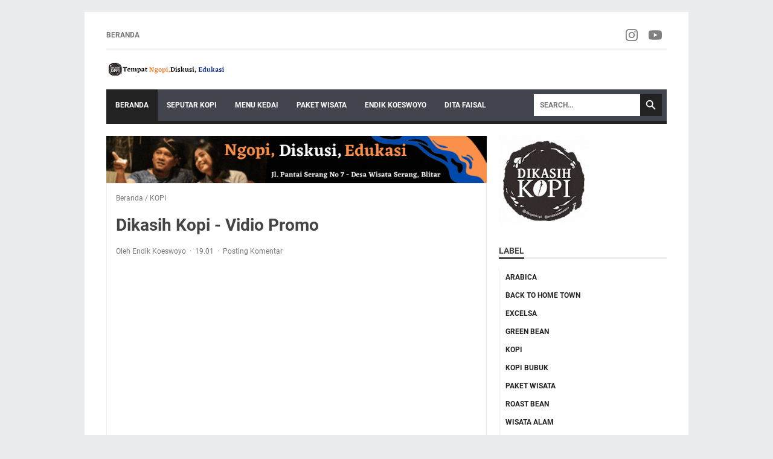

--- FILE ---
content_type: text/javascript; charset=UTF-8
request_url: https://www.dikasihkopi.com/feeds/posts/summary/-/KOPI?alt=json-in-script&callback=bacaJuga&max-results=5
body_size: 3889
content:
// API callback
bacaJuga({"version":"1.0","encoding":"UTF-8","feed":{"xmlns":"http://www.w3.org/2005/Atom","xmlns$openSearch":"http://a9.com/-/spec/opensearchrss/1.0/","xmlns$blogger":"http://schemas.google.com/blogger/2008","xmlns$georss":"http://www.georss.org/georss","xmlns$gd":"http://schemas.google.com/g/2005","xmlns$thr":"http://purl.org/syndication/thread/1.0","id":{"$t":"tag:blogger.com,1999:blog-3364480990905279713"},"updated":{"$t":"2026-01-19T13:21:48.415+07:00"},"category":[{"term":"KOPI"},{"term":"Wisata Edukasi"},{"term":"KOPI BUBUK"},{"term":"ARABICA"},{"term":"Paket Wisata"},{"term":"WISATA ALAM"},{"term":"back to home town"},{"term":"EXCELSA"},{"term":"GREEN BEAN"},{"term":"ROAST BEAN"}],"title":{"type":"text","$t":"WWW.DIKASIHKOPI.COM"},"subtitle":{"type":"html","$t":"Tempat Ngopi, Diskusi, dan Edukasi"},"link":[{"rel":"http://schemas.google.com/g/2005#feed","type":"application/atom+xml","href":"https:\/\/www.dikasihkopi.com\/feeds\/posts\/summary"},{"rel":"self","type":"application/atom+xml","href":"https:\/\/www.blogger.com\/feeds\/3364480990905279713\/posts\/summary\/-\/KOPI?alt=json-in-script\u0026max-results=5"},{"rel":"alternate","type":"text/html","href":"https:\/\/www.dikasihkopi.com\/search\/label\/KOPI"},{"rel":"hub","href":"http://pubsubhubbub.appspot.com/"},{"rel":"next","type":"application/atom+xml","href":"https:\/\/www.blogger.com\/feeds\/3364480990905279713\/posts\/summary\/-\/KOPI\/-\/KOPI?alt=json-in-script\u0026start-index=6\u0026max-results=5"}],"author":[{"name":{"$t":"Endik Koeswoyo"},"uri":{"$t":"http:\/\/www.blogger.com\/profile\/01395610859571247843"},"email":{"$t":"noreply@blogger.com"},"gd$image":{"rel":"http://schemas.google.com/g/2005#thumbnail","width":"32","height":"32","src":"\/\/blogger.googleusercontent.com\/img\/b\/R29vZ2xl\/AVvXsEgkxPdSBGhhB9w0V1CVxle2wQRV_O0wCyxMX-j4abth67m_vVAH40eKwKDYoTO3G_LFsR6ePxInMIaamtQHVwCdpHKu47Ouh0VDTOEmtT0Tw0qN-tfuBGCqneZl7gLMLA\/s74\/Endik+Koeswoyo.jpg"}}],"generator":{"version":"7.00","uri":"http://www.blogger.com","$t":"Blogger"},"openSearch$totalResults":{"$t":"23"},"openSearch$startIndex":{"$t":"1"},"openSearch$itemsPerPage":{"$t":"5"},"entry":[{"id":{"$t":"tag:blogger.com,1999:blog-3364480990905279713.post-8551318321437563612"},"published":{"$t":"2022-11-20T23:48:00.003+07:00"},"updated":{"$t":"2022-11-20T23:52:58.290+07:00"},"category":[{"scheme":"http://www.blogger.com/atom/ns#","term":"KOPI"}],"title":{"type":"text","$t":"Annyeonghaseyo, Orang Korea Mampir ke Kedai DIKASIH KOPI Cobain Jamu yang Dikasih Kopi"},"summary":{"type":"text","$t":"Siapa sangka kalau orang Korea mampir ke kedai DIKASIH KOPI di Pantai Serang Blitar. Kedatangan warga Korea ini berkat rekomendasi fotografer handal yang juga\u0026nbsp; merupakan\u0026nbsp;Brand Ambassador Pindle Indonesia, Suhendro Winarso.\u0026nbsp;Intinya karena pertemananlah Mr. Key dan asistennya bernama Scarlet mampir ngopi-ngopi di Pantai Serang Blitar No.7. Pendiri aplikasi jejaring sosial Pindle, Mr."},"link":[{"rel":"replies","type":"application/atom+xml","href":"https:\/\/www.dikasihkopi.com\/feeds\/8551318321437563612\/comments\/default","title":"Posting Komentar"},{"rel":"replies","type":"text/html","href":"https:\/\/www.blogger.com\/comment\/fullpage\/post\/3364480990905279713\/8551318321437563612?isPopup=true","title":"0 Komentar"},{"rel":"edit","type":"application/atom+xml","href":"https:\/\/www.blogger.com\/feeds\/3364480990905279713\/posts\/default\/8551318321437563612"},{"rel":"self","type":"application/atom+xml","href":"https:\/\/www.blogger.com\/feeds\/3364480990905279713\/posts\/default\/8551318321437563612"},{"rel":"alternate","type":"text/html","href":"https:\/\/www.dikasihkopi.com\/2022\/11\/annyeonghaseyo-orang-korea-mampir-ke.html","title":"Annyeonghaseyo, Orang Korea Mampir ke Kedai DIKASIH KOPI Cobain Jamu yang Dikasih Kopi"}],"author":[{"name":{"$t":"Dikasih Kopi"},"uri":{"$t":"http:\/\/www.blogger.com\/profile\/17421931561482074992"},"email":{"$t":"noreply@blogger.com"},"gd$image":{"rel":"http://schemas.google.com/g/2005#thumbnail","width":"32","height":"31","src":"\/\/blogger.googleusercontent.com\/img\/b\/R29vZ2xl\/AVvXsEhCc-pRtkyCnvbzoJ7xApid4SDQk7hRj9WDY7EFAj3SINB2G-MvsL1BOcAAw3WiNK_QGzDjSuP_hKGyUr-MRjUTewLh53IM55-UkQ_D3FVC3O-npjoZ1hkYpDt3_-yLQQ\/s220\/Master+Logo+Dikasih+Kopi.jpg"}}],"media$thumbnail":{"xmlns$media":"http://search.yahoo.com/mrss/","url":"https:\/\/blogger.googleusercontent.com\/img\/b\/R29vZ2xl\/AVvXsEhOkzUOWB_EfrVI0fZovybFZ7XEKK48KZeLD8EIs8K4IDQr9JcQE1htEoTqxmo8m776OsuMnJV_FBoxRNCZeJte6GqqZf84usvp2UPZ9AcTYyWmWiHdxU3fK9Sgk2LPX3zEl8FUuLZLNaMcMOT63M83H6eHpv-qUoGL7eP8RkJnsG_mRMcVhXC4Lma-\/s72-w640-h360-c\/DIKASIH%20KOPI%20KEDATANGAN%20WARGA%20KOREA.JPG","height":"72","width":"72"},"thr$total":{"$t":"0"}},{"id":{"$t":"tag:blogger.com,1999:blog-3364480990905279713.post-179005281587539717"},"published":{"$t":"2022-10-22T20:52:00.001+07:00"},"updated":{"$t":"2022-10-22T23:16:10.964+07:00"},"category":[{"scheme":"http://www.blogger.com/atom/ns#","term":"KOPI"}],"title":{"type":"text","$t":"Sertifikat HALAL DIKASIH KOPI Sudah Terbit"},"summary":{"type":"text","$t":"Oktober menjadi bulan keberkahan bagi DIKASIH KOPI. Tahun lalu, tepatnya 16 Oktober 2022, Menparekraf, Sandi Uno mapir ke kedai DIKASIH KOPI yang beralamat di Pantai Serang Blitar No.7. Pada hari itu juga Pimpinan Cabang Blitar Raya, Yulizar Verda langsung memukul gong tanda resminya DIKASIH KOPI dibuka untuk umum.\u0026nbsp;Terus Oktober 2022 berkahnya apa nih? Tim DIKASIH KOPI mau kasih info terbaru"},"link":[{"rel":"replies","type":"application/atom+xml","href":"https:\/\/www.dikasihkopi.com\/feeds\/179005281587539717\/comments\/default","title":"Posting Komentar"},{"rel":"replies","type":"text/html","href":"https:\/\/www.blogger.com\/comment\/fullpage\/post\/3364480990905279713\/179005281587539717?isPopup=true","title":"0 Komentar"},{"rel":"edit","type":"application/atom+xml","href":"https:\/\/www.blogger.com\/feeds\/3364480990905279713\/posts\/default\/179005281587539717"},{"rel":"self","type":"application/atom+xml","href":"https:\/\/www.blogger.com\/feeds\/3364480990905279713\/posts\/default\/179005281587539717"},{"rel":"alternate","type":"text/html","href":"https:\/\/www.dikasihkopi.com\/2022\/10\/sertifikat-halal-dikasih-kopi-sudah.html","title":"Sertifikat HALAL DIKASIH KOPI Sudah Terbit"}],"author":[{"name":{"$t":"Dikasih Kopi"},"uri":{"$t":"http:\/\/www.blogger.com\/profile\/17421931561482074992"},"email":{"$t":"noreply@blogger.com"},"gd$image":{"rel":"http://schemas.google.com/g/2005#thumbnail","width":"32","height":"31","src":"\/\/blogger.googleusercontent.com\/img\/b\/R29vZ2xl\/AVvXsEhCc-pRtkyCnvbzoJ7xApid4SDQk7hRj9WDY7EFAj3SINB2G-MvsL1BOcAAw3WiNK_QGzDjSuP_hKGyUr-MRjUTewLh53IM55-UkQ_D3FVC3O-npjoZ1hkYpDt3_-yLQQ\/s220\/Master+Logo+Dikasih+Kopi.jpg"}}],"media$thumbnail":{"xmlns$media":"http://search.yahoo.com/mrss/","url":"https:\/\/blogger.googleusercontent.com\/img\/b\/R29vZ2xl\/AVvXsEg-Eh2e8tkWLaKwj7B-RAZ-nAbNsYThCmTBM1No8lo1VA-dwjmhZnqKG_-Fb25tNjB99LTZQwunM6dRMa-C0IxgKE5G-xc4eP1t9ptbZyQ_aQYCGxhY7cmM-Ei6ouV50nF7DpJa7RoduBWvhdn9KJIGgZ1cdv4wDKKHMR4bUF_7MQgAsf36-rStMPer\/s72-w640-h360-c\/HALAL%20DIKASIH%20KOPI%20OKE.jpeg","height":"72","width":"72"},"thr$total":{"$t":"0"}},{"id":{"$t":"tag:blogger.com,1999:blog-3364480990905279713.post-1622263186047001899"},"published":{"$t":"2022-08-04T13:13:00.004+07:00"},"updated":{"$t":"2022-08-04T13:13:47.830+07:00"},"category":[{"scheme":"http://www.blogger.com/atom/ns#","term":"KOPI"}],"title":{"type":"text","$t":"Bikin Meleleh! Affogato itu Ice Cream yang DIKASIH KOPI "},"summary":{"type":"text","$t":"Tenggelam dalam rasa. Kalimat ini kayaknya pas banget buat menjelaskan tentang hidangan akhir bernama Affogato. Istilah Affogato berasal dari Italia yang berarti tenggelam. Bagi orang Italia, Affogato adalah hidangan pencuci mulut alias bahasa kerennya dessert yang terdiri dari ice cream dan sari pati kopi (espresso).\u0026nbsp;Nah karena sifatnya yang panas dan dihasilkan dalam hitungan detik oleh "},"link":[{"rel":"replies","type":"application/atom+xml","href":"https:\/\/www.dikasihkopi.com\/feeds\/1622263186047001899\/comments\/default","title":"Posting Komentar"},{"rel":"replies","type":"text/html","href":"https:\/\/www.blogger.com\/comment\/fullpage\/post\/3364480990905279713\/1622263186047001899?isPopup=true","title":"0 Komentar"},{"rel":"edit","type":"application/atom+xml","href":"https:\/\/www.blogger.com\/feeds\/3364480990905279713\/posts\/default\/1622263186047001899"},{"rel":"self","type":"application/atom+xml","href":"https:\/\/www.blogger.com\/feeds\/3364480990905279713\/posts\/default\/1622263186047001899"},{"rel":"alternate","type":"text/html","href":"https:\/\/www.dikasihkopi.com\/2022\/08\/bikin-meleleh-affogato-itu-ice-cream.html","title":"Bikin Meleleh! Affogato itu Ice Cream yang DIKASIH KOPI "}],"author":[{"name":{"$t":"Dikasih Kopi"},"uri":{"$t":"http:\/\/www.blogger.com\/profile\/17421931561482074992"},"email":{"$t":"noreply@blogger.com"},"gd$image":{"rel":"http://schemas.google.com/g/2005#thumbnail","width":"32","height":"31","src":"\/\/blogger.googleusercontent.com\/img\/b\/R29vZ2xl\/AVvXsEhCc-pRtkyCnvbzoJ7xApid4SDQk7hRj9WDY7EFAj3SINB2G-MvsL1BOcAAw3WiNK_QGzDjSuP_hKGyUr-MRjUTewLh53IM55-UkQ_D3FVC3O-npjoZ1hkYpDt3_-yLQQ\/s220\/Master+Logo+Dikasih+Kopi.jpg"}}],"media$thumbnail":{"xmlns$media":"http://search.yahoo.com/mrss/","url":"https:\/\/blogger.googleusercontent.com\/img\/b\/R29vZ2xl\/AVvXsEhyMhVZ1vwvTJKzt9stWBm5ibtPJD-YttaVoUluDkwptXZHU1fPy6m2j5op541CFCABdUL0HKHw8EvZDTQWlnHS62ZcXCBOK2tNk-qN37QN_RV6abZyPwvURLkOcPgsaP8UHADSb6IQdU5vgAwcq_Q9-tqT3AL0nz2pPaeAlBDj_UtjzKkhMFY302E7\/s72-w640-h360-c\/AFFOGATO%20DIKASIH%20KOPI.jpeg","height":"72","width":"72"},"thr$total":{"$t":"0"}},{"id":{"$t":"tag:blogger.com,1999:blog-3364480990905279713.post-1315219745899857759"},"published":{"$t":"2022-06-15T13:24:00.011+07:00"},"updated":{"$t":"2022-06-15T13:53:34.025+07:00"},"category":[{"scheme":"http://www.blogger.com/atom/ns#","term":"KOPI"}],"title":{"type":"text","$t":"Resep Banana Coffee Latte ala Dikasih Kopi"},"summary":{"type":"text","$t":"Dunia kopi itu sangat luas. Tak sekedar diseduh, kopi juga asyik rasanya jika ditambahkan dengan berbagai macam buah kesukaan penikmatnya .\u0026nbsp;Sobat dikasih pernah gak menambahkan aneka buah segar ke dalam kopi yang ditambahkan susu dan es juga gula aren? Rasanya gak bisa diceritain kalau sobat dikasih gak nyobain sendiri.Menambahkan buah-buahan ke dalam minuman membuat rasanya semakin variatif"},"link":[{"rel":"replies","type":"application/atom+xml","href":"https:\/\/www.dikasihkopi.com\/feeds\/1315219745899857759\/comments\/default","title":"Posting Komentar"},{"rel":"replies","type":"text/html","href":"https:\/\/www.blogger.com\/comment\/fullpage\/post\/3364480990905279713\/1315219745899857759?isPopup=true","title":"0 Komentar"},{"rel":"edit","type":"application/atom+xml","href":"https:\/\/www.blogger.com\/feeds\/3364480990905279713\/posts\/default\/1315219745899857759"},{"rel":"self","type":"application/atom+xml","href":"https:\/\/www.blogger.com\/feeds\/3364480990905279713\/posts\/default\/1315219745899857759"},{"rel":"alternate","type":"text/html","href":"https:\/\/www.dikasihkopi.com\/2022\/06\/resep-banana-coffee-latte-ala-dikasih.html","title":"Resep Banana Coffee Latte ala Dikasih Kopi"}],"author":[{"name":{"$t":"Dita Faisal"},"uri":{"$t":"http:\/\/www.blogger.com\/profile\/02440379581921325443"},"email":{"$t":"noreply@blogger.com"},"gd$image":{"rel":"http://schemas.google.com/g/2005#thumbnail","width":"32","height":"18","src":"\/\/blogger.googleusercontent.com\/img\/b\/R29vZ2xl\/AVvXsEjrCyzRSU9ZfaEHXPFuODZMMrtgYeGgNuuF1kyyuDXbOOgfumhSC51AhDy5UJMKAwcZRQlY_Mb70D4Llsz8EH9NW2DS6RQARtDUGWf2fld5Aq3bK0s6ENTHdKx6T-InrA\/s149\/BANNER+YOUTUBE.jpg"}}],"media$thumbnail":{"xmlns$media":"http://search.yahoo.com/mrss/","url":"https:\/\/blogger.googleusercontent.com\/img\/b\/R29vZ2xl\/AVvXsEiDHBl39Qd5RQ0RlhDrcXy1_L8Sk6YZ6w7vP_EhkK1fJv9wcmk32wT7jQ5w2W4mdXemOjpwUkES2OlNIzmUfxnEilNNSgkV2u_RdfzmKGWVeNXp-lVEJd-SFkWtYA9Z13GQUwrA9Xzykn3w_1Eoa8_1PzqAkBq4_I3fMqRh2F7tmM2zG-VRUA4pa6Lr\/s72-w640-h360-c\/BANANA%20COFFEE%20LATTE%20RESEP%20BY%20DITA%20FAISAL.jpeg","height":"72","width":"72"},"thr$total":{"$t":"0"}},{"id":{"$t":"tag:blogger.com,1999:blog-3364480990905279713.post-7590801878075680882"},"published":{"$t":"2022-04-09T09:07:00.002+07:00"},"updated":{"$t":"2022-04-09T09:07:22.042+07:00"},"category":[{"scheme":"http://www.blogger.com/atom/ns#","term":"KOPI"}],"title":{"type":"text","$t":"Kopi Cincau Anti Galau Ala Dikasih Kopi"},"summary":{"type":"text","$t":"Segera usir galaumu dengan menu ala Dikasih Kopi. Yups... Kopi Cincau Anti Galau. Gimana rasanya coba kalau cincau yang biasanya dikasih santan eh sekarang malah dikasih kopi. Nah, ngomog-ngomong nih, bagi sobat dikasih yang masih puasa, please banget ini hanya sekedar resep cara ngolah kopi cincau yang dikasih kopi. Kopi cincau ini pas banget untuk mengusir rasa galau akutmu. Duuuh 2022 masa "},"link":[{"rel":"replies","type":"application/atom+xml","href":"https:\/\/www.dikasihkopi.com\/feeds\/7590801878075680882\/comments\/default","title":"Posting Komentar"},{"rel":"replies","type":"text/html","href":"https:\/\/www.blogger.com\/comment\/fullpage\/post\/3364480990905279713\/7590801878075680882?isPopup=true","title":"0 Komentar"},{"rel":"edit","type":"application/atom+xml","href":"https:\/\/www.blogger.com\/feeds\/3364480990905279713\/posts\/default\/7590801878075680882"},{"rel":"self","type":"application/atom+xml","href":"https:\/\/www.blogger.com\/feeds\/3364480990905279713\/posts\/default\/7590801878075680882"},{"rel":"alternate","type":"text/html","href":"https:\/\/www.dikasihkopi.com\/2022\/04\/kopi-cincau-anti-galau-ala-dikasih-kopi.html","title":"Kopi Cincau Anti Galau Ala Dikasih Kopi"}],"author":[{"name":{"$t":"Dita Faisal"},"uri":{"$t":"http:\/\/www.blogger.com\/profile\/02440379581921325443"},"email":{"$t":"noreply@blogger.com"},"gd$image":{"rel":"http://schemas.google.com/g/2005#thumbnail","width":"32","height":"18","src":"\/\/blogger.googleusercontent.com\/img\/b\/R29vZ2xl\/AVvXsEjrCyzRSU9ZfaEHXPFuODZMMrtgYeGgNuuF1kyyuDXbOOgfumhSC51AhDy5UJMKAwcZRQlY_Mb70D4Llsz8EH9NW2DS6RQARtDUGWf2fld5Aq3bK0s6ENTHdKx6T-InrA\/s149\/BANNER+YOUTUBE.jpg"}}],"media$thumbnail":{"xmlns$media":"http://search.yahoo.com/mrss/","url":"https:\/\/blogger.googleusercontent.com\/img\/b\/R29vZ2xl\/AVvXsEhZH-7-0jwOkFM_9ZnZ7i3t22sLvUogxlRHglIcPVet1XorHsq5VrIV8_NHiFF_p5bRkoCLsOuX5MhdY3NXXBQVYK8AyPoMoLocNIhpR9tMmaPOBW7UgM-FxMX0k3_QXrkchkfr2fqweXK5SZtnuR76xQ3WI46teptPYSDQlLHhFkvnSIskBDnovLdv\/s72-w640-h360-c\/kopi%20cincau%20dikasih%20kopi.jpeg","height":"72","width":"72"},"thr$total":{"$t":"0"}}]}});

--- FILE ---
content_type: text/javascript; charset=UTF-8
request_url: https://www.dikasihkopi.com/feeds/posts/default/-/KOPI?alt=json-in-script&orderby=updated&start-index=16&max-results=5&callback=msRelatedPosts
body_size: 3466
content:
// API callback
msRelatedPosts({"version":"1.0","encoding":"UTF-8","feed":{"xmlns":"http://www.w3.org/2005/Atom","xmlns$openSearch":"http://a9.com/-/spec/opensearchrss/1.0/","xmlns$blogger":"http://schemas.google.com/blogger/2008","xmlns$georss":"http://www.georss.org/georss","xmlns$gd":"http://schemas.google.com/g/2005","xmlns$thr":"http://purl.org/syndication/thread/1.0","id":{"$t":"tag:blogger.com,1999:blog-3364480990905279713"},"updated":{"$t":"2026-01-19T13:21:48.415+07:00"},"category":[{"term":"KOPI"},{"term":"Wisata Edukasi"},{"term":"KOPI BUBUK"},{"term":"ARABICA"},{"term":"Paket Wisata"},{"term":"WISATA ALAM"},{"term":"back to home town"},{"term":"EXCELSA"},{"term":"GREEN BEAN"},{"term":"ROAST BEAN"}],"title":{"type":"text","$t":"WWW.DIKASIHKOPI.COM"},"subtitle":{"type":"html","$t":"Tempat Ngopi, Diskusi, dan Edukasi"},"link":[{"rel":"http://schemas.google.com/g/2005#feed","type":"application/atom+xml","href":"https:\/\/www.dikasihkopi.com\/feeds\/posts\/default"},{"rel":"self","type":"application/atom+xml","href":"https:\/\/www.blogger.com\/feeds\/3364480990905279713\/posts\/default\/-\/KOPI?alt=json-in-script\u0026start-index=16\u0026max-results=5\u0026orderby=updated"},{"rel":"alternate","type":"text/html","href":"https:\/\/www.dikasihkopi.com\/search\/label\/KOPI"},{"rel":"hub","href":"http://pubsubhubbub.appspot.com/"},{"rel":"previous","type":"application/atom+xml","href":"https:\/\/www.blogger.com\/feeds\/3364480990905279713\/posts\/default\/-\/KOPI\/-\/KOPI?alt=json-in-script\u0026start-index=11\u0026max-results=5\u0026orderby=updated"},{"rel":"next","type":"application/atom+xml","href":"https:\/\/www.blogger.com\/feeds\/3364480990905279713\/posts\/default\/-\/KOPI\/-\/KOPI?alt=json-in-script\u0026start-index=21\u0026max-results=5\u0026orderby=updated"}],"author":[{"name":{"$t":"Endik Koeswoyo"},"uri":{"$t":"http:\/\/www.blogger.com\/profile\/01395610859571247843"},"email":{"$t":"noreply@blogger.com"},"gd$image":{"rel":"http://schemas.google.com/g/2005#thumbnail","width":"32","height":"32","src":"\/\/blogger.googleusercontent.com\/img\/b\/R29vZ2xl\/AVvXsEgkxPdSBGhhB9w0V1CVxle2wQRV_O0wCyxMX-j4abth67m_vVAH40eKwKDYoTO3G_LFsR6ePxInMIaamtQHVwCdpHKu47Ouh0VDTOEmtT0Tw0qN-tfuBGCqneZl7gLMLA\/s74\/Endik+Koeswoyo.jpg"}}],"generator":{"version":"7.00","uri":"http://www.blogger.com","$t":"Blogger"},"openSearch$totalResults":{"$t":"23"},"openSearch$startIndex":{"$t":"16"},"openSearch$itemsPerPage":{"$t":"5"},"entry":[{"id":{"$t":"tag:blogger.com,1999:blog-3364480990905279713.post-3111730626423093661"},"published":{"$t":"2021-09-07T20:15:00.004+07:00"},"updated":{"$t":"2021-09-07T20:19:33.667+07:00"},"category":[{"scheme":"http://www.blogger.com/atom/ns#","term":"KOPI"}],"title":{"type":"text","$t":"Nih Resep Kopi Pasir Ala Dikasih Kopi, Ada Videonya Juga Kok"},"content":{"type":"html","$t":"\u003Cdiv class=\"separator\" style=\"clear: both; text-align: center;\"\u003E\u003Ctable align=\"center\" cellpadding=\"0\" cellspacing=\"0\" class=\"tr-caption-container\" style=\"margin-left: auto; margin-right: auto;\"\u003E\u003Ctbody\u003E\u003Ctr\u003E\u003Ctd style=\"text-align: center;\"\u003E\u003Ca href=\"https:\/\/blogger.googleusercontent.com\/img\/b\/R29vZ2xl\/AVvXsEgDCdbGgE_mBeJqMAjck2oc083-LUoPZ2th6ODXOaP39GmfXz2dUvzSB8RLFhoqc2bdQ8ewIyH1ffq62lNqD7QQNRt688VPFUO4D-vqXjejPKD5GxcT08AP3mJ4b6cVZ5OV3DeKN0owutA\/s893\/Screen+Shot+2021-09-07+at+19.48.23.png\" imageanchor=\"1\" style=\"margin-left: auto; margin-right: auto;\"\u003E\u003Cimg border=\"0\" data-original-height=\"499\" data-original-width=\"893\" height=\"358\" src=\"https:\/\/blogger.googleusercontent.com\/img\/b\/R29vZ2xl\/AVvXsEgDCdbGgE_mBeJqMAjck2oc083-LUoPZ2th6ODXOaP39GmfXz2dUvzSB8RLFhoqc2bdQ8ewIyH1ffq62lNqD7QQNRt688VPFUO4D-vqXjejPKD5GxcT08AP3mJ4b6cVZ5OV3DeKN0owutA\/w640-h358\/Screen+Shot+2021-09-07+at+19.48.23.png\" width=\"640\" \/\u003E\u003C\/a\u003E\u003C\/td\u003E\u003C\/tr\u003E\u003Ctr\u003E\u003Ctd class=\"tr-caption\" style=\"text-align: center;\"\u003E\u003C\/td\u003E\u003C\/tr\u003E\u003C\/tbody\u003E\u003C\/table\u003E\u003C\/div\u003EDikasih Kopi hadirin kopi yang sebenarnya umum dinikmati pecinta kopi. Cuma nih, Dikasih Kopi pengen kasih nama sendiri biar lucu. Kali ini nama menunya adalah Kopi Pasir ala Dikasih Kopi. Pasti pada nanya kan kenapa namanya kopi pasir? \u003Cbr \/\u003E\u003Cbr \/\u003EKalau kamu cobain menu Kopi Pasir, pasti berasa ada yang tertinggal di lidah. Serpihan serbuk kopi yang tertinggal di lidah saat minum kopi inilah yang dibaratkan seperti pasir. Nah, sekarang dah tau kan kenapa namanya Kopi Pasir.\u003Cdiv\u003E\u003Cbr \/\u003E\u003Cb\u003EResep Kopi Pasir ala Dikasih Kopi:\u003C\/b\u003E\u003C\/div\u003E\u003Cdiv\u003E30ml sukentalnis \u003Cbr \/\u003E20gr kopi \u003Cbr \/\u003E200-250ml air panas \u003Cbr \/\u003E\u003Cbr \/\u003E\u003C\/div\u003E\u003Cdiv\u003EKet.:\u0026nbsp;\u003C\/div\u003E\u003Cdiv\u003ESukentalnis = susu kental manis\u003Cbr \/\u003E\u003Cdiv\u003E\u003Cdiv\u003E\u0026nbsp;\u003Cdiv class=\"separator\" style=\"clear: both; text-align: center;\"\u003E\u003Ciframe allowfullscreen=\"\" class=\"BLOG_video_class\" height=\"266\" src=\"https:\/\/www.youtube.com\/embed\/ZfP6oiPn8TY\" width=\"320\" youtube-src-id=\"ZfP6oiPn8TY\"\u003E\u003C\/iframe\u003E\u003C\/div\u003E\u003Cbr \/\u003E\u003C\/div\u003E\u003C\/div\u003E\u003C\/div\u003E"},"link":[{"rel":"replies","type":"application/atom+xml","href":"https:\/\/www.dikasihkopi.com\/feeds\/3111730626423093661\/comments\/default","title":"Posting Komentar"},{"rel":"replies","type":"text/html","href":"https:\/\/www.blogger.com\/comment\/fullpage\/post\/3364480990905279713\/3111730626423093661?isPopup=true","title":"0 Komentar"},{"rel":"edit","type":"application/atom+xml","href":"https:\/\/www.blogger.com\/feeds\/3364480990905279713\/posts\/default\/3111730626423093661"},{"rel":"self","type":"application/atom+xml","href":"https:\/\/www.blogger.com\/feeds\/3364480990905279713\/posts\/default\/3111730626423093661"},{"rel":"alternate","type":"text/html","href":"https:\/\/www.dikasihkopi.com\/2021\/09\/nih-resep-kopi-pasir-ala-dikasih-kopi.html","title":"Nih Resep Kopi Pasir Ala Dikasih Kopi, Ada Videonya Juga Kok"}],"author":[{"name":{"$t":"Dikasih Kopi"},"uri":{"$t":"http:\/\/www.blogger.com\/profile\/17421931561482074992"},"email":{"$t":"noreply@blogger.com"},"gd$image":{"rel":"http://schemas.google.com/g/2005#thumbnail","width":"32","height":"31","src":"\/\/blogger.googleusercontent.com\/img\/b\/R29vZ2xl\/AVvXsEhCc-pRtkyCnvbzoJ7xApid4SDQk7hRj9WDY7EFAj3SINB2G-MvsL1BOcAAw3WiNK_QGzDjSuP_hKGyUr-MRjUTewLh53IM55-UkQ_D3FVC3O-npjoZ1hkYpDt3_-yLQQ\/s220\/Master+Logo+Dikasih+Kopi.jpg"}}],"media$thumbnail":{"xmlns$media":"http://search.yahoo.com/mrss/","url":"https:\/\/blogger.googleusercontent.com\/img\/b\/R29vZ2xl\/AVvXsEgDCdbGgE_mBeJqMAjck2oc083-LUoPZ2th6ODXOaP39GmfXz2dUvzSB8RLFhoqc2bdQ8ewIyH1ffq62lNqD7QQNRt688VPFUO4D-vqXjejPKD5GxcT08AP3mJ4b6cVZ5OV3DeKN0owutA\/s72-w640-h358-c\/Screen+Shot+2021-09-07+at+19.48.23.png","height":"72","width":"72"},"thr$total":{"$t":"0"}},{"id":{"$t":"tag:blogger.com,1999:blog-3364480990905279713.post-6790402674885516141"},"published":{"$t":"2021-09-02T19:01:00.005+07:00"},"updated":{"$t":"2021-09-02T19:01:27.716+07:00"},"category":[{"scheme":"http://www.blogger.com/atom/ns#","term":"KOPI"}],"title":{"type":"text","$t":"Dikasih Kopi - Vidio Promo"},"content":{"type":"html","$t":"\u003Ciframe width=\"480\" height=\"270\" src=\"https:\/\/youtube.com\/embed\/9nc5W1B3H6E\" frameborder=\"0\"\u003E\u003C\/iframe\u003E"},"link":[{"rel":"replies","type":"application/atom+xml","href":"https:\/\/www.dikasihkopi.com\/feeds\/6790402674885516141\/comments\/default","title":"Posting Komentar"},{"rel":"replies","type":"text/html","href":"https:\/\/www.blogger.com\/comment\/fullpage\/post\/3364480990905279713\/6790402674885516141?isPopup=true","title":"0 Komentar"},{"rel":"edit","type":"application/atom+xml","href":"https:\/\/www.blogger.com\/feeds\/3364480990905279713\/posts\/default\/6790402674885516141"},{"rel":"self","type":"application/atom+xml","href":"https:\/\/www.blogger.com\/feeds\/3364480990905279713\/posts\/default\/6790402674885516141"},{"rel":"alternate","type":"text/html","href":"https:\/\/www.dikasihkopi.com\/2021\/09\/dikasih-kopi-vidio-promo.html","title":"Dikasih Kopi - Vidio Promo"}],"author":[{"name":{"$t":"Endik Koeswoyo"},"uri":{"$t":"http:\/\/www.blogger.com\/profile\/01395610859571247843"},"email":{"$t":"noreply@blogger.com"},"gd$image":{"rel":"http://schemas.google.com/g/2005#thumbnail","width":"32","height":"32","src":"\/\/blogger.googleusercontent.com\/img\/b\/R29vZ2xl\/AVvXsEgkxPdSBGhhB9w0V1CVxle2wQRV_O0wCyxMX-j4abth67m_vVAH40eKwKDYoTO3G_LFsR6ePxInMIaamtQHVwCdpHKu47Ouh0VDTOEmtT0Tw0qN-tfuBGCqneZl7gLMLA\/s74\/Endik+Koeswoyo.jpg"}}],"media$thumbnail":{"xmlns$media":"http://search.yahoo.com/mrss/","url":"https:\/\/img.youtube.com\/vi\/9nc5W1B3H6E\/default.jpg","height":"72","width":"72"},"thr$total":{"$t":"0"}},{"id":{"$t":"tag:blogger.com,1999:blog-3364480990905279713.post-2219282552476456067"},"published":{"$t":"2021-08-31T23:51:00.005+07:00"},"updated":{"$t":"2021-09-02T19:00:09.810+07:00"},"category":[{"scheme":"http://www.blogger.com/atom/ns#","term":"back to home town"},{"scheme":"http://www.blogger.com/atom/ns#","term":"KOPI"},{"scheme":"http://www.blogger.com/atom/ns#","term":"Paket Wisata"},{"scheme":"http://www.blogger.com/atom/ns#","term":"WISATA ALAM"},{"scheme":"http://www.blogger.com/atom/ns#","term":"Wisata Edukasi"}],"title":{"type":"text","$t":"Dikasih Kopi Hadir di Kawasan Wisata Pantai Serang Blitar"},"content":{"type":"html","$t":"\u003Ctable align=\"center\" cellpadding=\"0\" cellspacing=\"0\" class=\"tr-caption-container\" style=\"margin-left: auto; margin-right: auto;\"\u003E\u003Ctbody\u003E\u003Ctr\u003E\u003Ctd style=\"text-align: center;\"\u003E\u003Ca href=\"https:\/\/blogger.googleusercontent.com\/img\/b\/R29vZ2xl\/AVvXsEg31jHNok6ifDkINUxHwrzmkZovIYwDr8hDFaui3MMwknUvGXSmmHa_dlD29A-sZoLlGV7wk-nerd8BLu3wWdDcbf_du04uLiak1Ceji9iQarRWDNmmM-BvBzo8DxjEIVSDXOfYP3hmrq4\/s1010\/Screen+Shot+2021-08-31+at+23.35.46.png\" imageanchor=\"1\" style=\"margin-left: auto; margin-right: auto;\"\u003E\u003Cimg border=\"0\" data-original-height=\"565\" data-original-width=\"1010\" height=\"358\" src=\"https:\/\/blogger.googleusercontent.com\/img\/b\/R29vZ2xl\/AVvXsEg31jHNok6ifDkINUxHwrzmkZovIYwDr8hDFaui3MMwknUvGXSmmHa_dlD29A-sZoLlGV7wk-nerd8BLu3wWdDcbf_du04uLiak1Ceji9iQarRWDNmmM-BvBzo8DxjEIVSDXOfYP3hmrq4\/w640-h358\/Screen+Shot+2021-08-31+at+23.35.46.png\" width=\"640\" \/\u003E\u003C\/a\u003E\u003C\/td\u003E\u003C\/tr\u003E\u003Ctr\u003E\u003Ctd class=\"tr-caption\" style=\"text-align: center;\"\u003E\u003C\/td\u003E\u003C\/tr\u003E\u003C\/tbody\u003E\u003C\/table\u003E\u003Cdiv\u003EDikasih Kopi hadir di kawasan wisata Pantai Serang Blitar. Dikasih Kopi tak sekedar menawarkan kopi asli dari perkebunan Indonesia tapi juga suasana alam yang masih asri. Jarak antara kedai Dikasih Kopi dengan bibir pantai sekitar 500 meter.\u003C\/div\u003E\u003Cdiv\u003E\u003Cbr \/\u003E\u003C\/div\u003E\u003Cdiv\u003EMenu favorit Dikasih Kopi yang paling digemari saat ini adalah V60, To Brew, Kosuga (Kop Susu Gula Aren), Kosutai (Kopi susu Pantai). Uniknya lagi Dikasih Kopi menggunakan kopi Robusta Soehed asli Pantai Serang, Arabica Blitar Karanganyar, Arabica Gunung Arjuno,\u0026nbsp; Arabica Gunung Ijen, Arabica Gunung Kawi, Arabica Wonosalam,\u0026nbsp; Arabica Arjuno, serta Excelsa Wonosalam yang termasuk langka di Indonesia.\u0026nbsp;\u003C\/div\u003E\u003Cdiv\u003E\u003Cbr \/\u003E\u003C\/div\u003E\u003Cdiv\u003ESambil menikmati secangkir kopi, penikmat kopi akan merasakan semilir angin, suara burung, dan deburan ombak.\u0026nbsp;\u003C\/div\u003E\u003Cdiv\u003E\u003Cbr \/\u003E\u003C\/div\u003E\u003Cdiv\u003EDikasih Kopi beralamat di Jalan Pantai Serang No.7 Kabupaten Blitar, Jawa Timur.\u0026nbsp;\u003C\/div\u003E"},"link":[{"rel":"replies","type":"application/atom+xml","href":"https:\/\/www.dikasihkopi.com\/feeds\/2219282552476456067\/comments\/default","title":"Posting Komentar"},{"rel":"replies","type":"text/html","href":"https:\/\/www.blogger.com\/comment\/fullpage\/post\/3364480990905279713\/2219282552476456067?isPopup=true","title":"0 Komentar"},{"rel":"edit","type":"application/atom+xml","href":"https:\/\/www.blogger.com\/feeds\/3364480990905279713\/posts\/default\/2219282552476456067"},{"rel":"self","type":"application/atom+xml","href":"https:\/\/www.blogger.com\/feeds\/3364480990905279713\/posts\/default\/2219282552476456067"},{"rel":"alternate","type":"text/html","href":"https:\/\/www.dikasihkopi.com\/2021\/08\/dikasih-kopi-hadir-di-kawasan-wisata.html","title":"Dikasih Kopi Hadir di Kawasan Wisata Pantai Serang Blitar"}],"author":[{"name":{"$t":"Dikasih Kopi"},"uri":{"$t":"http:\/\/www.blogger.com\/profile\/17421931561482074992"},"email":{"$t":"noreply@blogger.com"},"gd$image":{"rel":"http://schemas.google.com/g/2005#thumbnail","width":"32","height":"31","src":"\/\/blogger.googleusercontent.com\/img\/b\/R29vZ2xl\/AVvXsEhCc-pRtkyCnvbzoJ7xApid4SDQk7hRj9WDY7EFAj3SINB2G-MvsL1BOcAAw3WiNK_QGzDjSuP_hKGyUr-MRjUTewLh53IM55-UkQ_D3FVC3O-npjoZ1hkYpDt3_-yLQQ\/s220\/Master+Logo+Dikasih+Kopi.jpg"}}],"media$thumbnail":{"xmlns$media":"http://search.yahoo.com/mrss/","url":"https:\/\/blogger.googleusercontent.com\/img\/b\/R29vZ2xl\/AVvXsEg31jHNok6ifDkINUxHwrzmkZovIYwDr8hDFaui3MMwknUvGXSmmHa_dlD29A-sZoLlGV7wk-nerd8BLu3wWdDcbf_du04uLiak1Ceji9iQarRWDNmmM-BvBzo8DxjEIVSDXOfYP3hmrq4\/s72-w640-h358-c\/Screen+Shot+2021-08-31+at+23.35.46.png","height":"72","width":"72"},"thr$total":{"$t":"0"}},{"id":{"$t":"tag:blogger.com,1999:blog-3364480990905279713.post-2654853103598066911"},"published":{"$t":"2021-08-22T15:57:00.007+07:00"},"updated":{"$t":"2021-09-02T18:59:21.447+07:00"},"category":[{"scheme":"http://www.blogger.com/atom/ns#","term":"ARABICA"},{"scheme":"http://www.blogger.com/atom/ns#","term":"KOPI"},{"scheme":"http://www.blogger.com/atom/ns#","term":"KOPI BUBUK"},{"scheme":"http://www.blogger.com/atom/ns#","term":"Wisata Edukasi"}],"title":{"type":"text","$t":"Kopi Tubruk Cara Seduh Kopi Khas Indonesia"},"content":{"type":"html","$t":"\u003Cdiv class=\"separator\" style=\"clear: both; text-align: left;\"\u003EKopi tubruk adalah cara penyeduhan kopi khas Indonesia dengan cara menuangkan air panas ke dalam gelas bersi bubuk kopi. Umumnya masyarakat Indonesia menyebut kopi tubruk dengan istilah kopi hitam. Kopi tubruk bisa disajikan dengan mencampurkan gula atau bisa juga tanpa gula.\u0026nbsp;\u003C\/div\u003E\u003Cdiv class=\"separator\" style=\"clear: both; text-align: left;\"\u003E\u003Cbr \/\u003E\u003C\/div\u003E\u003Cdiv class=\"separator\" style=\"clear: both; text-align: left;\"\u003EJika ingin sehat, kopi tubruk sebaiknya diminum tanpa gula agar khasiat kopinya maksimal. Cara penyeduhan kopi tubruk bisa disaksikan di video berikut ini.\u0026nbsp;\u003C\/div\u003E\u003Cdiv class=\"separator\" style=\"clear: both; text-align: center;\"\u003E\u003Cbr \/\u003E\u003C\/div\u003E\u003Cdiv class=\"separator\" style=\"clear: both; text-align: center;\"\u003E\u003Ciframe allowfullscreen=\"\" class=\"BLOG_video_class\" height=\"266\" src=\"https:\/\/www.youtube.com\/embed\/oBld3opmz0s\" width=\"320\" youtube-src-id=\"oBld3opmz0s\"\u003E\u003C\/iframe\u003E\u003C\/div\u003E"},"link":[{"rel":"replies","type":"application/atom+xml","href":"https:\/\/www.dikasihkopi.com\/feeds\/2654853103598066911\/comments\/default","title":"Posting Komentar"},{"rel":"replies","type":"text/html","href":"https:\/\/www.blogger.com\/comment\/fullpage\/post\/3364480990905279713\/2654853103598066911?isPopup=true","title":"0 Komentar"},{"rel":"edit","type":"application/atom+xml","href":"https:\/\/www.blogger.com\/feeds\/3364480990905279713\/posts\/default\/2654853103598066911"},{"rel":"self","type":"application/atom+xml","href":"https:\/\/www.blogger.com\/feeds\/3364480990905279713\/posts\/default\/2654853103598066911"},{"rel":"alternate","type":"text/html","href":"https:\/\/www.dikasihkopi.com\/2021\/08\/kopi-tubruk-cara-seduh-kopi-khas.html","title":"Kopi Tubruk Cara Seduh Kopi Khas Indonesia"}],"author":[{"name":{"$t":"Dikasih Kopi"},"uri":{"$t":"http:\/\/www.blogger.com\/profile\/17421931561482074992"},"email":{"$t":"noreply@blogger.com"},"gd$image":{"rel":"http://schemas.google.com/g/2005#thumbnail","width":"32","height":"31","src":"\/\/blogger.googleusercontent.com\/img\/b\/R29vZ2xl\/AVvXsEhCc-pRtkyCnvbzoJ7xApid4SDQk7hRj9WDY7EFAj3SINB2G-MvsL1BOcAAw3WiNK_QGzDjSuP_hKGyUr-MRjUTewLh53IM55-UkQ_D3FVC3O-npjoZ1hkYpDt3_-yLQQ\/s220\/Master+Logo+Dikasih+Kopi.jpg"}}],"media$thumbnail":{"xmlns$media":"http://search.yahoo.com/mrss/","url":"https:\/\/img.youtube.com\/vi\/oBld3opmz0s\/default.jpg","height":"72","width":"72"},"thr$total":{"$t":"0"}},{"id":{"$t":"tag:blogger.com,1999:blog-3364480990905279713.post-5327671544959850084"},"published":{"$t":"2021-02-05T00:25:00.002+07:00"},"updated":{"$t":"2021-02-05T00:25:14.001+07:00"},"category":[{"scheme":"http://www.blogger.com/atom/ns#","term":"KOPI"}],"title":{"type":"text","$t":"Belajar Membuat Kopi Rasa Jeruk Nipis Enak Banget - Ala Endik Koeswoyo"},"content":{"type":"html","$t":"\u003Ciframe width=\"480\" height=\"270\" src=\"https:\/\/youtube.com\/embed\/qAA9NcJHD78\" frameborder=\"0\"\u003E\u003C\/iframe\u003E"},"link":[{"rel":"replies","type":"application/atom+xml","href":"https:\/\/www.dikasihkopi.com\/feeds\/5327671544959850084\/comments\/default","title":"Posting Komentar"},{"rel":"replies","type":"text/html","href":"https:\/\/www.blogger.com\/comment\/fullpage\/post\/3364480990905279713\/5327671544959850084?isPopup=true","title":"0 Komentar"},{"rel":"edit","type":"application/atom+xml","href":"https:\/\/www.blogger.com\/feeds\/3364480990905279713\/posts\/default\/5327671544959850084"},{"rel":"self","type":"application/atom+xml","href":"https:\/\/www.blogger.com\/feeds\/3364480990905279713\/posts\/default\/5327671544959850084"},{"rel":"alternate","type":"text/html","href":"https:\/\/www.dikasihkopi.com\/2021\/02\/belajar-membuat-kopi-rasa-jeruk-nipis.html","title":"Belajar Membuat Kopi Rasa Jeruk Nipis Enak Banget - Ala Endik Koeswoyo"}],"author":[{"name":{"$t":"Endik Koeswoyo"},"uri":{"$t":"http:\/\/www.blogger.com\/profile\/01395610859571247843"},"email":{"$t":"noreply@blogger.com"},"gd$image":{"rel":"http://schemas.google.com/g/2005#thumbnail","width":"32","height":"32","src":"\/\/blogger.googleusercontent.com\/img\/b\/R29vZ2xl\/AVvXsEgkxPdSBGhhB9w0V1CVxle2wQRV_O0wCyxMX-j4abth67m_vVAH40eKwKDYoTO3G_LFsR6ePxInMIaamtQHVwCdpHKu47Ouh0VDTOEmtT0Tw0qN-tfuBGCqneZl7gLMLA\/s74\/Endik+Koeswoyo.jpg"}}],"media$thumbnail":{"xmlns$media":"http://search.yahoo.com/mrss/","url":"https:\/\/img.youtube.com\/vi\/qAA9NcJHD78\/default.jpg","height":"72","width":"72"},"thr$total":{"$t":"0"}}]}});

--- FILE ---
content_type: text/javascript; charset=UTF-8
request_url: https://www.dikasihkopi.com/feeds/posts/summary/-/KOPI?alt=json-in-script&orderby=updated&max-results=0&callback=msRandomIndex
body_size: 593
content:
// API callback
msRandomIndex({"version":"1.0","encoding":"UTF-8","feed":{"xmlns":"http://www.w3.org/2005/Atom","xmlns$openSearch":"http://a9.com/-/spec/opensearchrss/1.0/","xmlns$blogger":"http://schemas.google.com/blogger/2008","xmlns$georss":"http://www.georss.org/georss","xmlns$gd":"http://schemas.google.com/g/2005","xmlns$thr":"http://purl.org/syndication/thread/1.0","id":{"$t":"tag:blogger.com,1999:blog-3364480990905279713"},"updated":{"$t":"2026-01-19T13:21:48.415+07:00"},"category":[{"term":"KOPI"},{"term":"Wisata Edukasi"},{"term":"KOPI BUBUK"},{"term":"ARABICA"},{"term":"Paket Wisata"},{"term":"WISATA ALAM"},{"term":"back to home town"},{"term":"EXCELSA"},{"term":"GREEN BEAN"},{"term":"ROAST BEAN"}],"title":{"type":"text","$t":"WWW.DIKASIHKOPI.COM"},"subtitle":{"type":"html","$t":"Tempat Ngopi, Diskusi, dan Edukasi"},"link":[{"rel":"http://schemas.google.com/g/2005#feed","type":"application/atom+xml","href":"https:\/\/www.dikasihkopi.com\/feeds\/posts\/summary"},{"rel":"self","type":"application/atom+xml","href":"https:\/\/www.blogger.com\/feeds\/3364480990905279713\/posts\/summary\/-\/KOPI?alt=json-in-script\u0026max-results=0\u0026orderby=updated"},{"rel":"alternate","type":"text/html","href":"https:\/\/www.dikasihkopi.com\/search\/label\/KOPI"},{"rel":"hub","href":"http://pubsubhubbub.appspot.com/"}],"author":[{"name":{"$t":"Endik Koeswoyo"},"uri":{"$t":"http:\/\/www.blogger.com\/profile\/01395610859571247843"},"email":{"$t":"noreply@blogger.com"},"gd$image":{"rel":"http://schemas.google.com/g/2005#thumbnail","width":"32","height":"32","src":"\/\/blogger.googleusercontent.com\/img\/b\/R29vZ2xl\/AVvXsEgkxPdSBGhhB9w0V1CVxle2wQRV_O0wCyxMX-j4abth67m_vVAH40eKwKDYoTO3G_LFsR6ePxInMIaamtQHVwCdpHKu47Ouh0VDTOEmtT0Tw0qN-tfuBGCqneZl7gLMLA\/s74\/Endik+Koeswoyo.jpg"}}],"generator":{"version":"7.00","uri":"http://www.blogger.com","$t":"Blogger"},"openSearch$totalResults":{"$t":"23"},"openSearch$startIndex":{"$t":"1"},"openSearch$itemsPerPage":{"$t":"0"}}});